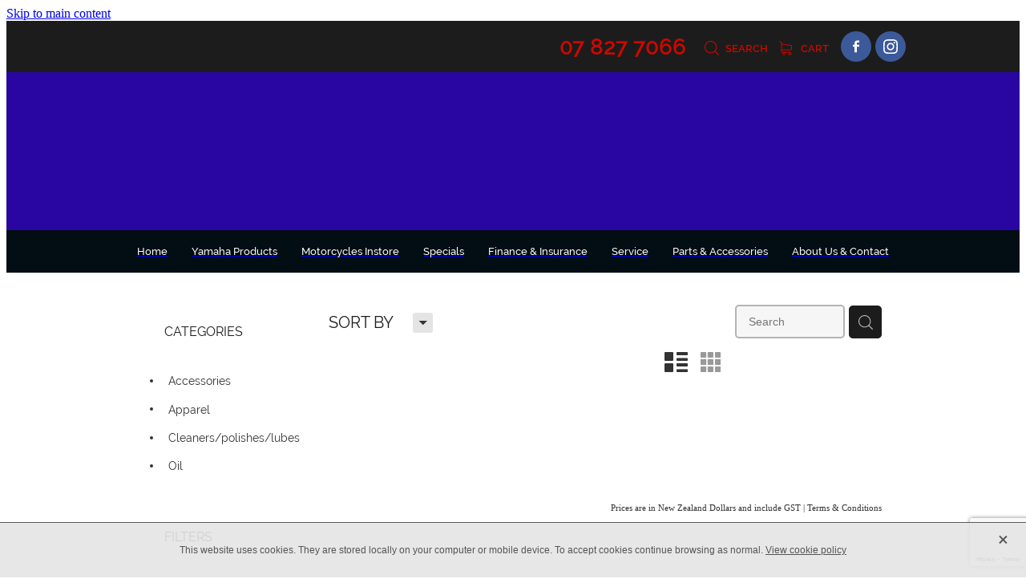

--- FILE ---
content_type: text/html; charset=utf-8
request_url: https://www.google.com/recaptcha/api2/anchor?ar=1&k=6Le7yZwqAAAAAO12Bf_4yNVIxwhHq-d4HlLoHWnw&co=aHR0cHM6Ly93d3cuYmxhY2t3b29keWFtYWhhLmNvLm56OjQ0Mw..&hl=en&v=N67nZn4AqZkNcbeMu4prBgzg&size=invisible&anchor-ms=120000&execute-ms=30000&cb=h5ifczjtgbzz
body_size: 48595
content:
<!DOCTYPE HTML><html dir="ltr" lang="en"><head><meta http-equiv="Content-Type" content="text/html; charset=UTF-8">
<meta http-equiv="X-UA-Compatible" content="IE=edge">
<title>reCAPTCHA</title>
<style type="text/css">
/* cyrillic-ext */
@font-face {
  font-family: 'Roboto';
  font-style: normal;
  font-weight: 400;
  font-stretch: 100%;
  src: url(//fonts.gstatic.com/s/roboto/v48/KFO7CnqEu92Fr1ME7kSn66aGLdTylUAMa3GUBHMdazTgWw.woff2) format('woff2');
  unicode-range: U+0460-052F, U+1C80-1C8A, U+20B4, U+2DE0-2DFF, U+A640-A69F, U+FE2E-FE2F;
}
/* cyrillic */
@font-face {
  font-family: 'Roboto';
  font-style: normal;
  font-weight: 400;
  font-stretch: 100%;
  src: url(//fonts.gstatic.com/s/roboto/v48/KFO7CnqEu92Fr1ME7kSn66aGLdTylUAMa3iUBHMdazTgWw.woff2) format('woff2');
  unicode-range: U+0301, U+0400-045F, U+0490-0491, U+04B0-04B1, U+2116;
}
/* greek-ext */
@font-face {
  font-family: 'Roboto';
  font-style: normal;
  font-weight: 400;
  font-stretch: 100%;
  src: url(//fonts.gstatic.com/s/roboto/v48/KFO7CnqEu92Fr1ME7kSn66aGLdTylUAMa3CUBHMdazTgWw.woff2) format('woff2');
  unicode-range: U+1F00-1FFF;
}
/* greek */
@font-face {
  font-family: 'Roboto';
  font-style: normal;
  font-weight: 400;
  font-stretch: 100%;
  src: url(//fonts.gstatic.com/s/roboto/v48/KFO7CnqEu92Fr1ME7kSn66aGLdTylUAMa3-UBHMdazTgWw.woff2) format('woff2');
  unicode-range: U+0370-0377, U+037A-037F, U+0384-038A, U+038C, U+038E-03A1, U+03A3-03FF;
}
/* math */
@font-face {
  font-family: 'Roboto';
  font-style: normal;
  font-weight: 400;
  font-stretch: 100%;
  src: url(//fonts.gstatic.com/s/roboto/v48/KFO7CnqEu92Fr1ME7kSn66aGLdTylUAMawCUBHMdazTgWw.woff2) format('woff2');
  unicode-range: U+0302-0303, U+0305, U+0307-0308, U+0310, U+0312, U+0315, U+031A, U+0326-0327, U+032C, U+032F-0330, U+0332-0333, U+0338, U+033A, U+0346, U+034D, U+0391-03A1, U+03A3-03A9, U+03B1-03C9, U+03D1, U+03D5-03D6, U+03F0-03F1, U+03F4-03F5, U+2016-2017, U+2034-2038, U+203C, U+2040, U+2043, U+2047, U+2050, U+2057, U+205F, U+2070-2071, U+2074-208E, U+2090-209C, U+20D0-20DC, U+20E1, U+20E5-20EF, U+2100-2112, U+2114-2115, U+2117-2121, U+2123-214F, U+2190, U+2192, U+2194-21AE, U+21B0-21E5, U+21F1-21F2, U+21F4-2211, U+2213-2214, U+2216-22FF, U+2308-230B, U+2310, U+2319, U+231C-2321, U+2336-237A, U+237C, U+2395, U+239B-23B7, U+23D0, U+23DC-23E1, U+2474-2475, U+25AF, U+25B3, U+25B7, U+25BD, U+25C1, U+25CA, U+25CC, U+25FB, U+266D-266F, U+27C0-27FF, U+2900-2AFF, U+2B0E-2B11, U+2B30-2B4C, U+2BFE, U+3030, U+FF5B, U+FF5D, U+1D400-1D7FF, U+1EE00-1EEFF;
}
/* symbols */
@font-face {
  font-family: 'Roboto';
  font-style: normal;
  font-weight: 400;
  font-stretch: 100%;
  src: url(//fonts.gstatic.com/s/roboto/v48/KFO7CnqEu92Fr1ME7kSn66aGLdTylUAMaxKUBHMdazTgWw.woff2) format('woff2');
  unicode-range: U+0001-000C, U+000E-001F, U+007F-009F, U+20DD-20E0, U+20E2-20E4, U+2150-218F, U+2190, U+2192, U+2194-2199, U+21AF, U+21E6-21F0, U+21F3, U+2218-2219, U+2299, U+22C4-22C6, U+2300-243F, U+2440-244A, U+2460-24FF, U+25A0-27BF, U+2800-28FF, U+2921-2922, U+2981, U+29BF, U+29EB, U+2B00-2BFF, U+4DC0-4DFF, U+FFF9-FFFB, U+10140-1018E, U+10190-1019C, U+101A0, U+101D0-101FD, U+102E0-102FB, U+10E60-10E7E, U+1D2C0-1D2D3, U+1D2E0-1D37F, U+1F000-1F0FF, U+1F100-1F1AD, U+1F1E6-1F1FF, U+1F30D-1F30F, U+1F315, U+1F31C, U+1F31E, U+1F320-1F32C, U+1F336, U+1F378, U+1F37D, U+1F382, U+1F393-1F39F, U+1F3A7-1F3A8, U+1F3AC-1F3AF, U+1F3C2, U+1F3C4-1F3C6, U+1F3CA-1F3CE, U+1F3D4-1F3E0, U+1F3ED, U+1F3F1-1F3F3, U+1F3F5-1F3F7, U+1F408, U+1F415, U+1F41F, U+1F426, U+1F43F, U+1F441-1F442, U+1F444, U+1F446-1F449, U+1F44C-1F44E, U+1F453, U+1F46A, U+1F47D, U+1F4A3, U+1F4B0, U+1F4B3, U+1F4B9, U+1F4BB, U+1F4BF, U+1F4C8-1F4CB, U+1F4D6, U+1F4DA, U+1F4DF, U+1F4E3-1F4E6, U+1F4EA-1F4ED, U+1F4F7, U+1F4F9-1F4FB, U+1F4FD-1F4FE, U+1F503, U+1F507-1F50B, U+1F50D, U+1F512-1F513, U+1F53E-1F54A, U+1F54F-1F5FA, U+1F610, U+1F650-1F67F, U+1F687, U+1F68D, U+1F691, U+1F694, U+1F698, U+1F6AD, U+1F6B2, U+1F6B9-1F6BA, U+1F6BC, U+1F6C6-1F6CF, U+1F6D3-1F6D7, U+1F6E0-1F6EA, U+1F6F0-1F6F3, U+1F6F7-1F6FC, U+1F700-1F7FF, U+1F800-1F80B, U+1F810-1F847, U+1F850-1F859, U+1F860-1F887, U+1F890-1F8AD, U+1F8B0-1F8BB, U+1F8C0-1F8C1, U+1F900-1F90B, U+1F93B, U+1F946, U+1F984, U+1F996, U+1F9E9, U+1FA00-1FA6F, U+1FA70-1FA7C, U+1FA80-1FA89, U+1FA8F-1FAC6, U+1FACE-1FADC, U+1FADF-1FAE9, U+1FAF0-1FAF8, U+1FB00-1FBFF;
}
/* vietnamese */
@font-face {
  font-family: 'Roboto';
  font-style: normal;
  font-weight: 400;
  font-stretch: 100%;
  src: url(//fonts.gstatic.com/s/roboto/v48/KFO7CnqEu92Fr1ME7kSn66aGLdTylUAMa3OUBHMdazTgWw.woff2) format('woff2');
  unicode-range: U+0102-0103, U+0110-0111, U+0128-0129, U+0168-0169, U+01A0-01A1, U+01AF-01B0, U+0300-0301, U+0303-0304, U+0308-0309, U+0323, U+0329, U+1EA0-1EF9, U+20AB;
}
/* latin-ext */
@font-face {
  font-family: 'Roboto';
  font-style: normal;
  font-weight: 400;
  font-stretch: 100%;
  src: url(//fonts.gstatic.com/s/roboto/v48/KFO7CnqEu92Fr1ME7kSn66aGLdTylUAMa3KUBHMdazTgWw.woff2) format('woff2');
  unicode-range: U+0100-02BA, U+02BD-02C5, U+02C7-02CC, U+02CE-02D7, U+02DD-02FF, U+0304, U+0308, U+0329, U+1D00-1DBF, U+1E00-1E9F, U+1EF2-1EFF, U+2020, U+20A0-20AB, U+20AD-20C0, U+2113, U+2C60-2C7F, U+A720-A7FF;
}
/* latin */
@font-face {
  font-family: 'Roboto';
  font-style: normal;
  font-weight: 400;
  font-stretch: 100%;
  src: url(//fonts.gstatic.com/s/roboto/v48/KFO7CnqEu92Fr1ME7kSn66aGLdTylUAMa3yUBHMdazQ.woff2) format('woff2');
  unicode-range: U+0000-00FF, U+0131, U+0152-0153, U+02BB-02BC, U+02C6, U+02DA, U+02DC, U+0304, U+0308, U+0329, U+2000-206F, U+20AC, U+2122, U+2191, U+2193, U+2212, U+2215, U+FEFF, U+FFFD;
}
/* cyrillic-ext */
@font-face {
  font-family: 'Roboto';
  font-style: normal;
  font-weight: 500;
  font-stretch: 100%;
  src: url(//fonts.gstatic.com/s/roboto/v48/KFO7CnqEu92Fr1ME7kSn66aGLdTylUAMa3GUBHMdazTgWw.woff2) format('woff2');
  unicode-range: U+0460-052F, U+1C80-1C8A, U+20B4, U+2DE0-2DFF, U+A640-A69F, U+FE2E-FE2F;
}
/* cyrillic */
@font-face {
  font-family: 'Roboto';
  font-style: normal;
  font-weight: 500;
  font-stretch: 100%;
  src: url(//fonts.gstatic.com/s/roboto/v48/KFO7CnqEu92Fr1ME7kSn66aGLdTylUAMa3iUBHMdazTgWw.woff2) format('woff2');
  unicode-range: U+0301, U+0400-045F, U+0490-0491, U+04B0-04B1, U+2116;
}
/* greek-ext */
@font-face {
  font-family: 'Roboto';
  font-style: normal;
  font-weight: 500;
  font-stretch: 100%;
  src: url(//fonts.gstatic.com/s/roboto/v48/KFO7CnqEu92Fr1ME7kSn66aGLdTylUAMa3CUBHMdazTgWw.woff2) format('woff2');
  unicode-range: U+1F00-1FFF;
}
/* greek */
@font-face {
  font-family: 'Roboto';
  font-style: normal;
  font-weight: 500;
  font-stretch: 100%;
  src: url(//fonts.gstatic.com/s/roboto/v48/KFO7CnqEu92Fr1ME7kSn66aGLdTylUAMa3-UBHMdazTgWw.woff2) format('woff2');
  unicode-range: U+0370-0377, U+037A-037F, U+0384-038A, U+038C, U+038E-03A1, U+03A3-03FF;
}
/* math */
@font-face {
  font-family: 'Roboto';
  font-style: normal;
  font-weight: 500;
  font-stretch: 100%;
  src: url(//fonts.gstatic.com/s/roboto/v48/KFO7CnqEu92Fr1ME7kSn66aGLdTylUAMawCUBHMdazTgWw.woff2) format('woff2');
  unicode-range: U+0302-0303, U+0305, U+0307-0308, U+0310, U+0312, U+0315, U+031A, U+0326-0327, U+032C, U+032F-0330, U+0332-0333, U+0338, U+033A, U+0346, U+034D, U+0391-03A1, U+03A3-03A9, U+03B1-03C9, U+03D1, U+03D5-03D6, U+03F0-03F1, U+03F4-03F5, U+2016-2017, U+2034-2038, U+203C, U+2040, U+2043, U+2047, U+2050, U+2057, U+205F, U+2070-2071, U+2074-208E, U+2090-209C, U+20D0-20DC, U+20E1, U+20E5-20EF, U+2100-2112, U+2114-2115, U+2117-2121, U+2123-214F, U+2190, U+2192, U+2194-21AE, U+21B0-21E5, U+21F1-21F2, U+21F4-2211, U+2213-2214, U+2216-22FF, U+2308-230B, U+2310, U+2319, U+231C-2321, U+2336-237A, U+237C, U+2395, U+239B-23B7, U+23D0, U+23DC-23E1, U+2474-2475, U+25AF, U+25B3, U+25B7, U+25BD, U+25C1, U+25CA, U+25CC, U+25FB, U+266D-266F, U+27C0-27FF, U+2900-2AFF, U+2B0E-2B11, U+2B30-2B4C, U+2BFE, U+3030, U+FF5B, U+FF5D, U+1D400-1D7FF, U+1EE00-1EEFF;
}
/* symbols */
@font-face {
  font-family: 'Roboto';
  font-style: normal;
  font-weight: 500;
  font-stretch: 100%;
  src: url(//fonts.gstatic.com/s/roboto/v48/KFO7CnqEu92Fr1ME7kSn66aGLdTylUAMaxKUBHMdazTgWw.woff2) format('woff2');
  unicode-range: U+0001-000C, U+000E-001F, U+007F-009F, U+20DD-20E0, U+20E2-20E4, U+2150-218F, U+2190, U+2192, U+2194-2199, U+21AF, U+21E6-21F0, U+21F3, U+2218-2219, U+2299, U+22C4-22C6, U+2300-243F, U+2440-244A, U+2460-24FF, U+25A0-27BF, U+2800-28FF, U+2921-2922, U+2981, U+29BF, U+29EB, U+2B00-2BFF, U+4DC0-4DFF, U+FFF9-FFFB, U+10140-1018E, U+10190-1019C, U+101A0, U+101D0-101FD, U+102E0-102FB, U+10E60-10E7E, U+1D2C0-1D2D3, U+1D2E0-1D37F, U+1F000-1F0FF, U+1F100-1F1AD, U+1F1E6-1F1FF, U+1F30D-1F30F, U+1F315, U+1F31C, U+1F31E, U+1F320-1F32C, U+1F336, U+1F378, U+1F37D, U+1F382, U+1F393-1F39F, U+1F3A7-1F3A8, U+1F3AC-1F3AF, U+1F3C2, U+1F3C4-1F3C6, U+1F3CA-1F3CE, U+1F3D4-1F3E0, U+1F3ED, U+1F3F1-1F3F3, U+1F3F5-1F3F7, U+1F408, U+1F415, U+1F41F, U+1F426, U+1F43F, U+1F441-1F442, U+1F444, U+1F446-1F449, U+1F44C-1F44E, U+1F453, U+1F46A, U+1F47D, U+1F4A3, U+1F4B0, U+1F4B3, U+1F4B9, U+1F4BB, U+1F4BF, U+1F4C8-1F4CB, U+1F4D6, U+1F4DA, U+1F4DF, U+1F4E3-1F4E6, U+1F4EA-1F4ED, U+1F4F7, U+1F4F9-1F4FB, U+1F4FD-1F4FE, U+1F503, U+1F507-1F50B, U+1F50D, U+1F512-1F513, U+1F53E-1F54A, U+1F54F-1F5FA, U+1F610, U+1F650-1F67F, U+1F687, U+1F68D, U+1F691, U+1F694, U+1F698, U+1F6AD, U+1F6B2, U+1F6B9-1F6BA, U+1F6BC, U+1F6C6-1F6CF, U+1F6D3-1F6D7, U+1F6E0-1F6EA, U+1F6F0-1F6F3, U+1F6F7-1F6FC, U+1F700-1F7FF, U+1F800-1F80B, U+1F810-1F847, U+1F850-1F859, U+1F860-1F887, U+1F890-1F8AD, U+1F8B0-1F8BB, U+1F8C0-1F8C1, U+1F900-1F90B, U+1F93B, U+1F946, U+1F984, U+1F996, U+1F9E9, U+1FA00-1FA6F, U+1FA70-1FA7C, U+1FA80-1FA89, U+1FA8F-1FAC6, U+1FACE-1FADC, U+1FADF-1FAE9, U+1FAF0-1FAF8, U+1FB00-1FBFF;
}
/* vietnamese */
@font-face {
  font-family: 'Roboto';
  font-style: normal;
  font-weight: 500;
  font-stretch: 100%;
  src: url(//fonts.gstatic.com/s/roboto/v48/KFO7CnqEu92Fr1ME7kSn66aGLdTylUAMa3OUBHMdazTgWw.woff2) format('woff2');
  unicode-range: U+0102-0103, U+0110-0111, U+0128-0129, U+0168-0169, U+01A0-01A1, U+01AF-01B0, U+0300-0301, U+0303-0304, U+0308-0309, U+0323, U+0329, U+1EA0-1EF9, U+20AB;
}
/* latin-ext */
@font-face {
  font-family: 'Roboto';
  font-style: normal;
  font-weight: 500;
  font-stretch: 100%;
  src: url(//fonts.gstatic.com/s/roboto/v48/KFO7CnqEu92Fr1ME7kSn66aGLdTylUAMa3KUBHMdazTgWw.woff2) format('woff2');
  unicode-range: U+0100-02BA, U+02BD-02C5, U+02C7-02CC, U+02CE-02D7, U+02DD-02FF, U+0304, U+0308, U+0329, U+1D00-1DBF, U+1E00-1E9F, U+1EF2-1EFF, U+2020, U+20A0-20AB, U+20AD-20C0, U+2113, U+2C60-2C7F, U+A720-A7FF;
}
/* latin */
@font-face {
  font-family: 'Roboto';
  font-style: normal;
  font-weight: 500;
  font-stretch: 100%;
  src: url(//fonts.gstatic.com/s/roboto/v48/KFO7CnqEu92Fr1ME7kSn66aGLdTylUAMa3yUBHMdazQ.woff2) format('woff2');
  unicode-range: U+0000-00FF, U+0131, U+0152-0153, U+02BB-02BC, U+02C6, U+02DA, U+02DC, U+0304, U+0308, U+0329, U+2000-206F, U+20AC, U+2122, U+2191, U+2193, U+2212, U+2215, U+FEFF, U+FFFD;
}
/* cyrillic-ext */
@font-face {
  font-family: 'Roboto';
  font-style: normal;
  font-weight: 900;
  font-stretch: 100%;
  src: url(//fonts.gstatic.com/s/roboto/v48/KFO7CnqEu92Fr1ME7kSn66aGLdTylUAMa3GUBHMdazTgWw.woff2) format('woff2');
  unicode-range: U+0460-052F, U+1C80-1C8A, U+20B4, U+2DE0-2DFF, U+A640-A69F, U+FE2E-FE2F;
}
/* cyrillic */
@font-face {
  font-family: 'Roboto';
  font-style: normal;
  font-weight: 900;
  font-stretch: 100%;
  src: url(//fonts.gstatic.com/s/roboto/v48/KFO7CnqEu92Fr1ME7kSn66aGLdTylUAMa3iUBHMdazTgWw.woff2) format('woff2');
  unicode-range: U+0301, U+0400-045F, U+0490-0491, U+04B0-04B1, U+2116;
}
/* greek-ext */
@font-face {
  font-family: 'Roboto';
  font-style: normal;
  font-weight: 900;
  font-stretch: 100%;
  src: url(//fonts.gstatic.com/s/roboto/v48/KFO7CnqEu92Fr1ME7kSn66aGLdTylUAMa3CUBHMdazTgWw.woff2) format('woff2');
  unicode-range: U+1F00-1FFF;
}
/* greek */
@font-face {
  font-family: 'Roboto';
  font-style: normal;
  font-weight: 900;
  font-stretch: 100%;
  src: url(//fonts.gstatic.com/s/roboto/v48/KFO7CnqEu92Fr1ME7kSn66aGLdTylUAMa3-UBHMdazTgWw.woff2) format('woff2');
  unicode-range: U+0370-0377, U+037A-037F, U+0384-038A, U+038C, U+038E-03A1, U+03A3-03FF;
}
/* math */
@font-face {
  font-family: 'Roboto';
  font-style: normal;
  font-weight: 900;
  font-stretch: 100%;
  src: url(//fonts.gstatic.com/s/roboto/v48/KFO7CnqEu92Fr1ME7kSn66aGLdTylUAMawCUBHMdazTgWw.woff2) format('woff2');
  unicode-range: U+0302-0303, U+0305, U+0307-0308, U+0310, U+0312, U+0315, U+031A, U+0326-0327, U+032C, U+032F-0330, U+0332-0333, U+0338, U+033A, U+0346, U+034D, U+0391-03A1, U+03A3-03A9, U+03B1-03C9, U+03D1, U+03D5-03D6, U+03F0-03F1, U+03F4-03F5, U+2016-2017, U+2034-2038, U+203C, U+2040, U+2043, U+2047, U+2050, U+2057, U+205F, U+2070-2071, U+2074-208E, U+2090-209C, U+20D0-20DC, U+20E1, U+20E5-20EF, U+2100-2112, U+2114-2115, U+2117-2121, U+2123-214F, U+2190, U+2192, U+2194-21AE, U+21B0-21E5, U+21F1-21F2, U+21F4-2211, U+2213-2214, U+2216-22FF, U+2308-230B, U+2310, U+2319, U+231C-2321, U+2336-237A, U+237C, U+2395, U+239B-23B7, U+23D0, U+23DC-23E1, U+2474-2475, U+25AF, U+25B3, U+25B7, U+25BD, U+25C1, U+25CA, U+25CC, U+25FB, U+266D-266F, U+27C0-27FF, U+2900-2AFF, U+2B0E-2B11, U+2B30-2B4C, U+2BFE, U+3030, U+FF5B, U+FF5D, U+1D400-1D7FF, U+1EE00-1EEFF;
}
/* symbols */
@font-face {
  font-family: 'Roboto';
  font-style: normal;
  font-weight: 900;
  font-stretch: 100%;
  src: url(//fonts.gstatic.com/s/roboto/v48/KFO7CnqEu92Fr1ME7kSn66aGLdTylUAMaxKUBHMdazTgWw.woff2) format('woff2');
  unicode-range: U+0001-000C, U+000E-001F, U+007F-009F, U+20DD-20E0, U+20E2-20E4, U+2150-218F, U+2190, U+2192, U+2194-2199, U+21AF, U+21E6-21F0, U+21F3, U+2218-2219, U+2299, U+22C4-22C6, U+2300-243F, U+2440-244A, U+2460-24FF, U+25A0-27BF, U+2800-28FF, U+2921-2922, U+2981, U+29BF, U+29EB, U+2B00-2BFF, U+4DC0-4DFF, U+FFF9-FFFB, U+10140-1018E, U+10190-1019C, U+101A0, U+101D0-101FD, U+102E0-102FB, U+10E60-10E7E, U+1D2C0-1D2D3, U+1D2E0-1D37F, U+1F000-1F0FF, U+1F100-1F1AD, U+1F1E6-1F1FF, U+1F30D-1F30F, U+1F315, U+1F31C, U+1F31E, U+1F320-1F32C, U+1F336, U+1F378, U+1F37D, U+1F382, U+1F393-1F39F, U+1F3A7-1F3A8, U+1F3AC-1F3AF, U+1F3C2, U+1F3C4-1F3C6, U+1F3CA-1F3CE, U+1F3D4-1F3E0, U+1F3ED, U+1F3F1-1F3F3, U+1F3F5-1F3F7, U+1F408, U+1F415, U+1F41F, U+1F426, U+1F43F, U+1F441-1F442, U+1F444, U+1F446-1F449, U+1F44C-1F44E, U+1F453, U+1F46A, U+1F47D, U+1F4A3, U+1F4B0, U+1F4B3, U+1F4B9, U+1F4BB, U+1F4BF, U+1F4C8-1F4CB, U+1F4D6, U+1F4DA, U+1F4DF, U+1F4E3-1F4E6, U+1F4EA-1F4ED, U+1F4F7, U+1F4F9-1F4FB, U+1F4FD-1F4FE, U+1F503, U+1F507-1F50B, U+1F50D, U+1F512-1F513, U+1F53E-1F54A, U+1F54F-1F5FA, U+1F610, U+1F650-1F67F, U+1F687, U+1F68D, U+1F691, U+1F694, U+1F698, U+1F6AD, U+1F6B2, U+1F6B9-1F6BA, U+1F6BC, U+1F6C6-1F6CF, U+1F6D3-1F6D7, U+1F6E0-1F6EA, U+1F6F0-1F6F3, U+1F6F7-1F6FC, U+1F700-1F7FF, U+1F800-1F80B, U+1F810-1F847, U+1F850-1F859, U+1F860-1F887, U+1F890-1F8AD, U+1F8B0-1F8BB, U+1F8C0-1F8C1, U+1F900-1F90B, U+1F93B, U+1F946, U+1F984, U+1F996, U+1F9E9, U+1FA00-1FA6F, U+1FA70-1FA7C, U+1FA80-1FA89, U+1FA8F-1FAC6, U+1FACE-1FADC, U+1FADF-1FAE9, U+1FAF0-1FAF8, U+1FB00-1FBFF;
}
/* vietnamese */
@font-face {
  font-family: 'Roboto';
  font-style: normal;
  font-weight: 900;
  font-stretch: 100%;
  src: url(//fonts.gstatic.com/s/roboto/v48/KFO7CnqEu92Fr1ME7kSn66aGLdTylUAMa3OUBHMdazTgWw.woff2) format('woff2');
  unicode-range: U+0102-0103, U+0110-0111, U+0128-0129, U+0168-0169, U+01A0-01A1, U+01AF-01B0, U+0300-0301, U+0303-0304, U+0308-0309, U+0323, U+0329, U+1EA0-1EF9, U+20AB;
}
/* latin-ext */
@font-face {
  font-family: 'Roboto';
  font-style: normal;
  font-weight: 900;
  font-stretch: 100%;
  src: url(//fonts.gstatic.com/s/roboto/v48/KFO7CnqEu92Fr1ME7kSn66aGLdTylUAMa3KUBHMdazTgWw.woff2) format('woff2');
  unicode-range: U+0100-02BA, U+02BD-02C5, U+02C7-02CC, U+02CE-02D7, U+02DD-02FF, U+0304, U+0308, U+0329, U+1D00-1DBF, U+1E00-1E9F, U+1EF2-1EFF, U+2020, U+20A0-20AB, U+20AD-20C0, U+2113, U+2C60-2C7F, U+A720-A7FF;
}
/* latin */
@font-face {
  font-family: 'Roboto';
  font-style: normal;
  font-weight: 900;
  font-stretch: 100%;
  src: url(//fonts.gstatic.com/s/roboto/v48/KFO7CnqEu92Fr1ME7kSn66aGLdTylUAMa3yUBHMdazQ.woff2) format('woff2');
  unicode-range: U+0000-00FF, U+0131, U+0152-0153, U+02BB-02BC, U+02C6, U+02DA, U+02DC, U+0304, U+0308, U+0329, U+2000-206F, U+20AC, U+2122, U+2191, U+2193, U+2212, U+2215, U+FEFF, U+FFFD;
}

</style>
<link rel="stylesheet" type="text/css" href="https://www.gstatic.com/recaptcha/releases/N67nZn4AqZkNcbeMu4prBgzg/styles__ltr.css">
<script nonce="UC409GEzlFX8GekWjqMk2A" type="text/javascript">window['__recaptcha_api'] = 'https://www.google.com/recaptcha/api2/';</script>
<script type="text/javascript" src="https://www.gstatic.com/recaptcha/releases/N67nZn4AqZkNcbeMu4prBgzg/recaptcha__en.js" nonce="UC409GEzlFX8GekWjqMk2A">
      
    </script></head>
<body><div id="rc-anchor-alert" class="rc-anchor-alert"></div>
<input type="hidden" id="recaptcha-token" value="[base64]">
<script type="text/javascript" nonce="UC409GEzlFX8GekWjqMk2A">
      recaptcha.anchor.Main.init("[\x22ainput\x22,[\x22bgdata\x22,\x22\x22,\[base64]/[base64]/[base64]/bmV3IHJbeF0oY1swXSk6RT09Mj9uZXcgclt4XShjWzBdLGNbMV0pOkU9PTM/bmV3IHJbeF0oY1swXSxjWzFdLGNbMl0pOkU9PTQ/[base64]/[base64]/[base64]/[base64]/[base64]/[base64]/[base64]/[base64]\x22,\[base64]\x22,\[base64]/DqcKpV8KqLxBuDVc+wqQ+w4Mxw6t0wrLChBHCqsKBw60iwp5qHcOdEgPCrjltwo7CnMOywp7CnzDCk30ObsK5XcKCOsOtTsK1H0HCswkdNxEKZWjDtBVGwoLCtsO6XcK3w7k0esOIFsK3E8KTbVZyTwRBKSHDjHwTwrBSw4/DnlVOccKzw5nDiMOPBcK4w6NlG0EvHcO/wp/CuS7DpD7Cr8OSeUNCwo4NwpZhTcKseg/CosOOw77CpwHCp0pfw7PDjknDqCTCgRV0wovDr8Oowqwsw6kFQ8KYKGrChsKqAMOhwrbDgwkQwonDoMKBAQ02RMOhBWYNQMO4X3XDl8Kgw7HDrGtpDwoOw6HCgMOZw4RIwrPDnlrCiSh/w7zCrAlQwrgwdiUlXkXCk8K/w7TChcKuw7I6DDHCpypqwolhLcKhc8K1wpjCqhQFSTrCi27DimcJw6k+w5nDqCtyYntROMKKw4pMw7BCwrIYw7LDhyDCrQbClsKKwq/DiDg/ZsK0wqvDjxkafMO7w47DlMKHw6vDolXCgVNUXMOPFcKnMMKxw4fDn8K8NRl4wrHCjMO/[base64]/[base64]/DpH9laMKZw7xuwqNyKlbDlsOLfGHCo1l8aMKnIiDDmkDCnlPDoiFwF8K5LsKFw5vDn8Kiw43DocOwasKow4fCqm/DqX3DoSFzwpZ2w445wpB9K8K2wovDqcO5N8KAwpPDlQXDpsKQXMO9w43CvMOtw5bCr8Kbw6cLw4F1w5x3bwLCsCfDtk0vcMKlXMK2UcKnw7rDoD1lw75nSzzCtDBew6QfCCrDqMKgw5vCtsKawrDDoSxrw5/Ck8O3DcO1w5d7w4QTJ8Ojw5VRDMO0wrTDkWzCpcKiw4/CsCQcBcK8wqtkBDDDu8K9KlHDqsKDLVwvRxLDvWXChFRGw5EtTMKtScOpw4LCkcKCL2vDscOCwpDDnsKMw7dYw4d3VMOOwqzClMKVw6zDiUrClcKfEz91eWzDqsOVwooUVhE+wp/Dln0nb8Kew6UNaMKGQlPChxDCiHnDrBUVCxLCu8OmwqYTGMOyDxLCusK9DkBXwpDDo8KAw7XDim/DmV4Pw4UOX8K7J8OgfDkewprCgAPDiMKEcmPDqGVWwqXDocK5wpEJIsK+KVnCi8KXcW7Ct0xhasO6KsK7wq7DhMKHeMKZbcOSUicpwpnCusK+w4TDhMKDID/DucOFw5JuBcK4w7jDscOxw6xXFwDCn8K3DSpgWlbDvsORw5HDlcKBBBU/[base64]/wqNow6w4VMOmwod3bmfCozZww5MBbcOHV1/ClQbCgDLCpHNCL8KQOMKhYMODHMO2U8KDw4M1L11mGxfCgcOISh/DksK4w5fDlD3CjcOAw6FWeS/Dh0bCgHlnwqEqXsKKa8OJwpNPeXcybsOhwqh4D8KQezHDkA/DnDceDy8ObMKSwrdeUsKXwoNlwp5Hw5HCsltfwpBxcznDt8ODW8O8OyzDhj9FIkjDnVDCqsOJecOsGwUhcHPDlsOFwoPDgzDCsQAdwpzDpT/CrsKbw4DDpcO4PcO4w77DhMKPYDUuHsKdw5LDnUNaw4jDjmjDhcKEAFLDgVJLekE4w6nCpH3CtsKVwqbDi357wocPw4VXwoIYSm3DpSXDuMODw6/Dm8KhZMKkaltKSx7Dv8K5NDzDilMHwqXCr2tCw408IFlmfBZTwqXCvMKRIAwEwpjCj3Mbw58Awp/Cq8OrWyLClcKawoHCl0jDvQVVw4fCvsK2JsKjwqvCv8O6w5BkwpxwNcOtDsKDG8Otwq7Ch8Kxw53Dj0nCgTDDn8KoEsKYw4HDtcKNQMOJw7oGHjLChAzDm2tRwqzCnRB4w4vDm8OKKsKNcsOMMi/DtUHCuMOYPsOywqRaw5LChsK1wobDkhUvAcOKJXTCul7Ct3PCr2zDpFEnwoQcBMOsw6PDhsKzwr8SaFbCskxHOwbDkMOhZsODJgVFw5ksZcOqacOvwqXCi8KzKg/DicK9wqfDuTNHwpHCl8ObOsOue8OuNRrCosOSR8O9eVcmw58pw6jCpcOnH8KdC8OLw5jCmynCq2cfw57DvhnDqnN4w4jDuz0CwqRHRzkcw6Ejw4F8KHrDsSvCksKIw6rCgkXCusO6NsOlGEdvEcKpPMOewrnDi3/CqMOKfMKGaDzCtcKXwqjDgsKUNDfCosOnesKTwpoTw7PDucKewqvCh8KdERbCvFHDjsKjw7Y0w5vCksKRYG87Ek8Vwq7DuAgdDHHCiwY0woXDtsOjw5AdBMKOw4kHwpoAw4c3U3PClcK5wowpccKHwrE/Z8KxwrJnw4jCsyN9I8KpwqnCksOxw41WwrfDhDjDu1E7IS4XXxbDpsKEw6hpRUddw5bDuMKBwqjCjmbChsOgcGAlw7LDukcoFsKQwqPDocOjW8OCG8OZwqDDokJ/[base64]/DocKdw6tbwophO8K+woXCkQDDghTDunPDvVLDjgnDg0/DpAhyeXvDv3snMBEAOcK/T2jDgMKMwobCv8OAwrxowocqwqvDkRLCgH9QN8OVEkhvfwXChsKgElnDjMKKw67DvjgEKl/CrcKfwoVgScKCwoA/wrEVJMOMOEsAdMOEwqg2b3M/wrgidcK2w7cLwox6FsKoaxbCi8Oiw6UDw5TDjsOJCMK0wotJVcKWZFjDpHjDl0XChEFSw78DDCNNZRnChxt1EcO5woccw4LChcOmw6jCgU4jcMOmGcK+BEsnBMKww6IQwqLDtCsUwrYbwrVpwqDCmxNvLztmPcK+wozCqG7CtcKFwrLCkS/[base64]/DusOaPhvCvwpYQsKhw6wzPUNWfQUCw4Nsw54zcXIXwprDuMO1SmvCqgA4Z8OQTH7CpMKvKcODwqZwA3fDtcOEYXTChMKMPWlbW8OtEsK6OsK4wovCp8OJwolQf8OEX8OBw4weE2PDmMKFNX7Crz9WwpQbw4JmEF7Cr0JUwpshdj/CtyfCj8Opw7cFw6pfDMK6F8KHdcKwT8O9wpbDg8OZw7fCh3oHw6EoIF1FV1QEH8KoHMKedMOTBcOTXB5dwr4SwqDDt8KgFcOoIcOQwrtjQ8ODwrc4wp/Ct8OpwrBNw5Q+wqbDnkVlRzLDksO5d8KvwojDk8KQKsOmVcOLKxvDqMK0w6rDkBx7wozDicKeNcOGw5E3PMOtw7fCnApGIXEMwqB5Yz/DnXNMw4/Cl8KEwrQqwpjDsMOswrfCq8OYMHfCimXCujjDgsK4w5BfccKWdsKCwrA3eTfDmTTChSxrw6N1AWXCvsO/w6XCqE0PDn4ewrZNw71wwrlJYGnDvm3Dk2JDwrVRw4wnw6tfw5jDuXTDnMKqwovDvMKtVmA/w5/Cgh3DtcKBw6LDqBPCiXACRktlw7fDlDHDvxtoMMOuX8OMw64SEsOrw47CvMKdIMOCBnhVGy0mQsKkf8K3wq4maE/CgMKswrs/CDgkw6UtUhfCkVfDjlcZw7LDhcK4ODvClgYJeMOtbcO7w4DCiVZmwp8Uw4vChTM7PsK6wrzCqcOtwr3DmMKcwqB5N8KRwoQcwqrDkhx/dUY7KMKsworCrsOmwrPCgcOVamldZUcBVcKGwrtxwrVxwr7DhMKIw6jCu3Jew6RHwqDDl8Oaw7PChsKwDjMFw5UcPyljwpPDuSQ/wrgIwoHDmMK4w6BIIGwtaMO4w5wiwp0+cR9tXsOhw7YmQVYPZA/Cs1XDjAZZw5PChEDDvsOKJGg3acK0wqDDvhzCuxwXMBrDjMOPwr89wpVvE8KOw7XDlsK7wqzDhcKCwpzCuMKkPMO1wobCgwXCjMKEwrMFWMKIPHRSwofDicO1wpHCul/CnX9YwqbCp1kgwqVcw4rCnMK9aBPDg8KYw5pUwqTDmDcPbjzCrEHDj8Kzw7vCncKzO8K0w5pKR8Ogw4LCj8KvXS/CkQ7Dr0YJw4jDhTbCocKJPBt5Nl/Ct8OUbMKGXCfDgXLChMOewowSwpjClRfDgERYw4PDjGXCthXDgMOtUsOMwpfDhFZLFWvDiDQXLcODPcOREXN1IW/DrRAWanfDkApkw5UtwqjDssOXNMO4w4HCp8KAwqfCmnAtNcKsezTCjCJgw7DCvcKUSEcEYMK7wpg8w4spEyfCnsKzVMO9ZEDCulvDscKbw5pQEnQnc0xtw4N+wrhdwrfDuMKow6TCuTDCtyRzRMKHw4YnCiXCvMOuw5VTKzRDwpolWsKYWy7CmwUaw5/[base64]/W8O2w5rCiEF4wqbCkkrCt8KEWcKQL8OFwpctCcKwAsKRw7IvbsOtw73DssK8dEQ9wqtHD8OLwpdiw518woLDjh/CnlXCqMKfwqTCj8KwwpXCgznCj8KZw6zCksOqacO0BFkMP1VUNFrDqnscw6DDpVbCt8OMZi0TcsKrfi7DvgXCvXbDsMKfEMKlcFzDjsKTfyDCosO/PcKVQV3CrX7DgibDrjVIccK/w69Uw4jCnsKrw6/Ch1PCjFRwT19xJzN4e8KqQgc7w4PCq8KmEQ9GIcKpdX1kwqvCscKfwotnwpfCvSHDsi7ChcKQF2PDj2d5Em1jfVYowoE3w6/Cr2DCicK1wr/DonM+wqDDpGM0w63CngkjOSTClHzDusK9w5cHw6zCn8OPw7HDgsKvw41+HHc5KMOUGEszw4rCmsOlNcOLecOZFMKvw57CiCUhZ8OOacO4wqEiw5TCgBLDpQDCp8KFw5nCgDADK8KsTGZsBV/DlcOxwp1Vw6fCtsKWCG/ChzFFN8OYw7B0w7QRwos5wqjDp8KiMnfCv8Ksw6nCq2/CksKPf8OEwoo2w6bDqH3CmcKvCsKmGXBtMcOBw5TDnG5dZMKVa8OWwpR5acOtYDQSNsK0CsOFw5DDpBVpH2oIw7/CmcKzQ1zDs8KUw5zDuxzCoVDDjQjCqh4VwoLCk8K2w7nDrCU6VGgAwopTd8OSwqsMwrHDmzfDjQ/Du1N/TTnCoMO1wpfDjMOREHPDgkbCpSbDvyrCrsOvW8KcUMKuwpMTFcOaw71bfMK1wrQfNMO2w5BAYHohcUHCqsOZNSLClzrDj3HChTDDrkEyMsK0bFdOw5/CvsOzwpJGwqsPG8O0f27DmyjCjMOywqpmRVnDocOxwrIiTMKBwojDr8KbU8OLwo7ClD42wo/Du2J8JsKowoTCl8OSNMKxLMKOw4AQWsOew61jV8K/[base64]/Ch3pYw4IcwpFbMRHDsj/DosKSw4JbLMOYwrnCjMOpaRUiw4d8Tis8w482G8KPw71hw5plwqoaR8KFKsKNwrBKeAVkCFrChzpkDWjDrcKeFsKhIMOHEMKvHm4Nw7EOeD/DiVPCjsO7woDDl8OMwrcUCn/Dq8OyCm3DlBRkH0B+FMKsMsKyQsKdw7rCoWXDmMO0w7rDhkwOSQFaw7vDlMKvKcOxVsKYw6slwpjCo8KgVsKVwrUvwqLDuDQxQSJ1w6/Dg2oHKcKrw7wSwpbDrsOUShVPO8KhOTHCuWnDs8OjVsK+OgXCv8OSwr/DiBHCgMKUQCIPw6xbTQPCm1MTwppbIMKSwq5cDcO3fz/CjWpqwowIw4zDh05YwoABJsOiWHXCgAzCv14IJ0EWwpwywrzCh38nwoxtw6E7Qy/[base64]/[base64]/CvCjDumHDvw3DuMKvLQRTw7YIw6vCvzfCrMKyw600wppNCsOBw4jCj8KDwqHDv2EIwo3Dt8K+NxwTw57CuwReNxdLw5DDjBA/[base64]/CmybDvcK5SMKbZFzDvcOuwqDDvsOEwqzCo8OUwo9UMMKWw6ckaAAPw7Jzwo8CCcKEwoDDuVvCj8Kow4bCiMOnDF9Mw5Aawr/[base64]/Dtg/[base64]/Dn13DvizDgsKWw6Jfw5DCtsK1dsKIwr59XcOhw7LCmTcYGMO/wrwSwq5cwoLDk8Kbw7tAEsKgUsKawrzDlzjCjETDlnhcTiQ7EnXCmsKQQ8OvBmprL0/DizZkKz45w4lneUrCszZNJjzCiHJGw4R/[base64]/[base64]/DlsKQwpzCusOLw6rCnMO0wq3Ch3bCmV9pwrbCp8O/[base64]/DmX9TfcKPwqTDqcKawpxww4JfworDqcKwwpvCmMONEsKQw5HDi8OSw6oLcAXCn8KPw6vCrcO6EnrDmcOwwpjDkMOQBg/[base64]/[base64]/Dq0JFIcOqw51IwqTCvcOSw58/w4Fvw4HDt29obC3Di8OzARJTw57CpMKvOCt+wrfCukXCjwEbNDvCmUkWZD/[base64]/CoTjDmcKbw6hcw5jDjG7CjcOMAsKWK8O2BEpdbkoNw5MdTF7Dt8KqQmlow4LCs3xHXcOWWEnDoD7DgUUJDMOOES3DnsOIwrfDjHNMw5DDpBZ2YMOUdVJ+WGLCncOxwqFScm/Cj8OIwqLDhsO4w7gJw5bDo8ODw6/Du0XDgMKjw67DmRjCiMKZw5XDncOnQV/[base64]/DucKRSl/DpgXDjHzCgXPCk8KVZ8OBMAHCiMOPC8Kewq57EyDCn1/Dpx7CsikcwrLDrDU0wp3CksKtwolywp91EX3Dr8KtwpgiLHEBccO5wr7DnMKcPcOAHMK2wr0NEsKMw5TDjMKQUT9ZwozChhthSwBgw6fCl8OpOMONc0rCghFqw59pBlbDuMO6w7dUJmNlDMK1wpxMYMOWJ8OdwqM1w795IWTCmHZIw5/CmMOsND0Sw5IRw7JtVsO7wqDDiWfDqMKbWcO+wq/CgCJZEDHDtsOuwojCh27DsGcjw7REOmrCi8OgwpE8ScO7IsK/M29Dw5TDkwQTw6xtflzDu8O5LVliwo5Rw4XCmcOZw6kSwqvCjsODScK+w4A+bxtRMjtQMMKDPcOqwqYdwpsZw5RjZsOzQC9vCBs9w5vDsRTDqcOhDgRYWngMw7nCi2t6SkhnF2TDs3bChjYhYEUuwpTDi0/CiSJcX3oTfmYAIsOpw60Ndy/CocKOwrZ0wrAmXcKcNMKhE0F5HsOqw58Bw4xdw4/CgMOYQcOPSXPDmcOtdcK8wr/CqRoNw5jDtkTCijfCscO2w7bDqMOKw58mw682KyoawoEpYQRhwqLCo8O/GsKuw7jCs8K4w7oOJ8KWEClfw743DsKXw74Nw5h/YsK2w4p6w4AhwqbCn8OkCSnCmCrChsO+w6XDilZDIsOEw63DlAYKMFzCgGlDw7YxV8Opw6tyAWnDm8K/Dxpww58nYcOLwobDo8KvLcKIEMKww5HDtsKMYCltw6s+XsOOMcKAwpvDlHTDqcOlw5bCqRIzcsODeD7Ciygvw5BqXEpVwovChVV+w7HCvMKjwpQwQcOiwqrDvcK/BMOlwpDDjsKdwpDCpjXCuFYWQFbDjsKFBVtewpXDj8Kxwolsw4jDl8O+wqrCrm5sC382wocYwoDDkkI+wpUmwpIDwqvDqsOKbMObLsONwrjDqcKAwqLChCFHw7LCosKOQFlbasK2fRbCphXCsSzDm8K/[base64]/Cpn1wwpTCu8KAwrQZRcO/wpFQM0LDvBwjZsOXwqtWw7TCksOkw7nDlMOwN3XDnMKhw6fDtQzDnMKfZcKOw4LCqcObwq3CnxAfCMKgRVpPw40EwphNwooBw5RBw4zDnUMGMsO2wrB5woJcMTdTwpDDqEvDqMKswrbCtRDDlcO1wrTDqcO2ZUphAA5Ua0MtCsO5w6rCh8Kow5BzcUIgIsOTwqt/[base64]/[base64]/wp86P8ObJVlQTMKiw7kOaMOlbcOlwqjCi8O6w6nDmjN0JcKpTcKVWhXCg0hJwpklwqMpecKgwpPCrAbChGJND8KDG8Kjwr4/FnJPPB13Y8Oewq3CvgHDtsKOwozCngw5JGkXYRFxw5kAw53Dn1lfwpbDgTjCqk3Co8OlNcOlGMKiwppHRQzCncK2NXTDocObwrvDvBLDqRs0wo/[base64]/[base64]/Du8Oxwr9pw4V7VBHCijYbKwlLw45BGEdLw49+w4PDvsOKwpVyT8KXwrlpU0ZNVgnDtsKOGMOBW8Knfhlrwoh+CcKKZkUcwqYKw6oUw6/Dr8O2wrYATlDDjsKgw4vDqwNyVX1Qc8KXHkrDpcKPw4VYJMOXQkIWSsKhXMOYw55hDH5rUMO9aEnDmDXCq8KFw5vClMORasOBwpYmwr3DmMKXGS3Cm8K4bMO7fCVSS8OZJ2jCsTY0w7bDvwzDomPCqgHDhz/DrGJAwqPDrjLDtcOjfx9IN8Kzwrprw7kuwoXDl0QLw6lMcsKqeTfDqsKLasOVG1DChz7CuBIKKGpRLMOsbsKaw40mw4IZM8K0wprDl0NQIErDk8KQwo5HAMODADrDmsOSwoHCs8KmwqtEwoB9YCR3NlzDi1/[base64]/wrILQcOKQGfCkcKTAsO7TMOPwpkqEcO9JMOzwpxQWB3CvxTDpjxnw61AXEzDq8Oid8ODwowRasODCcKkCAXCscODaMOUw6XCjcK8ZUlKwr0KwozCtTUXwqnDh0cOworCncKwXmRAMGAdX8OdAjrCkR9lRSF1GyPDoiXCrsOvAGE+w6BlG8OMBsK/XMOqwopewr7DoEZYPwDCsktXUyFQw6UIXifCk8K2HW/DqzBSwqszcCUXw4PCpsOEwp/CnMKdw5gsw5PCg1tuwpvDjsOzw4DClMOCYjZ3BcKqYQzCh8K1TcK4KDPCvh9tw4PCs8Ohwp3ClcKpw6lWXsKfcmLDhsOrwr12wrbDty/CqcOHZcOAfMOIVcOTAnZ6w7wVHsOLNnzDj8KefTzCgGHDhC8pRsOew7EHw4NSwoN2w7pYwowow7IHMXQMwphSw7JtWU3DusKqUcKJe8KkMMKUaMO1emjDngAtw41SWSvCmcO/CiISYsKGRzPDrMOyVcOIwrnDhsKdSBHDrcKGGAnCpcKHw6/CjsOGw7ksd8K0wrgqGi/CmirCiWHCiMOWEsKQGsKaZ0p/wo3DriFLwonCkB5bd8OWw6wNWV02wojCj8O/[base64]/YAU5w6/DsMKmTsO0UT4GU8OtZ8KpwpnCvTwfTwttw5QPwqLCp8KDw6MmIcOFHMO8w4w5w5nCnsONwrtPZMORTcO3AWnCpMKbw5kyw4tXN018ZsKawoA0w5srwoMUcMKhwo0LwoVLLcKrJ8OCw4klwpTCql/CjMKTw5LDisOtJBQmRMOgaSjCqsKCwqFywr/Ct8OtDMKwwrnCvsOIwr0/[base64]/CjsOtwpw9w7s2eEQ6YsKlw4o0LFhawqLCvTErwo7DiMOXaGdtwo8Rw6jDksOMMsOjw63DlkEHw6DDn8O4FUXCj8K3w43CtjocBnt6w4NAL8KTTgHCnSfDoMKFLcKFAcOCwovDiw7DrMO7a8KVwpvDrsK7I8Ofwq9TwqnDvE9wWsKXwod1JADCu2/[base64]/CjQtnLMOJw4DDiyTCg3IRwogYwrgMUcKBWzNuwpjDq8O7Tl5Mw41Bw7bCqmkfw6XCrilFaA/[base64]/DrnAGKsOMbi1RLcO0UVFDw78zwqh8FsK5UsOOJ8KxX8OEH8Kaw7EIVXnDvcOzw48HPMKwwpVbwo7ClXfChMKIwpHCtcK7wo3CmMKrw7M+wqx6Q8OuwpdtfjnDt8OhBcOVwrhTwqLDt0LCgsO7wpXDi3nCicKgVjsEw5nDgiEFfQVzYkxvXjEHwo/CngUoD8OJWMOuLmVHOMOHw5rDgRR5enfDkCVifiZzJVPCv13CklTDlVjCmcKAWMOCS8K/TsK+B8OIEXs4DDNBVMKABVQsw77Cv8O7QsK2w7hSw6UpwoLDpMOvwpJrworDqDbDgcOAbcKKw4NYEw0THQbCuSwzEBDDnjXCjVQewq0/w6rCgx4sasKmEcOLX8KUw5nDqltiM2vDl8O3wocSw4ApwovCo8ODwptGd0gqIMKRQMKUwrFsw6tswos2ZMKCwqZiw7Vzwpsvw4fDv8ORC8O/XStCwpPCssOIP8OEOxzCi8OCw6DDoMKUwoIwVsK/wrbCrizDssKOw43DhsOYQMOPwpzCqcOlHMKzwrLDusOzQcKewrZ3C8KhwprCksOxTcOfC8KpHS3Dsl4ow7tYw5bChMKoNMKMw6/Du3ZCwqnCvcK5w4x0bCrCmMOyXcKxwrTChEvCtANkw4I8w78Hw599ehDCrmAswrrDs8KNY8KMJjPCv8KAwrYfw4rDjRJUwq9+NCLCqVPCvWVAwp0Gw69nw6R6M0zDiMKOw4UEYipye1IWT2ZLVcKTZT8Nw55Lw6rCqsOpwoZMAGNAw4ElIAZbwqXDo8OOCU/[base64]/DuTHCmcKDWXrCuUTCvjM+acO6RVkESUrDsMO5w5sJwosfYcOtw5HCtj3DmcKLwoIfw7rCglrDvgcdQRLCiFctdMK6KcKeA8OKNsOAPsOBDkrDgsKgM8OQw7PDlsKgDMO9w6FwKC3Cu3vDnzXDj8Ocw5thcVTCoj/[base64]/DksKIw73CiFjCpMONeMKrHEVNOBkkehM+w4B2YMOSHcOmw5fClcOaw63DoQ/DrcKKEy7CgnTCocKGwrR2DDU0wrN+w7hgw5HCscKTw67Dq8KOccOmCWMEw54lwpRywr45w5/Dj8KGcz/CkMKjbGHCkxjDnB3Cm8O5wpfCv8ONf8KzUsOWw6kcHcOtBcK8w6MtVnjDjHjDvcOBw5DCgHoWI8KPw6ghUWU9QDM1w4vCiwvChmYVbUPCshjDmcK3w67DkMONw7rCk0Z0wpnDqG/DqsO4w7LDi1dgw41gAsOYwpnCiWogwrnDpsOZw79rwrnCvW/[base64]/a8KAfxREwp4dw6XDgMObBcKkG8OxRxbDt8K0RxLDusKDLG9lAsOyw53CvC/Dg0ARAsKiZ2/ClMKpWx8UbcOYw5/DtMKGMU9Cw5rDlQTDhMKtwpvCjcOyw6s/wq7Dpz0lw61IwpVvw5o1KijCtcKQwoowwr4kAkEKw6s/NMOHw4TDmC9HIMKXVsKMFcK3w6/DjsKrJsKyNMK2w4/CiznDrwTDqmLCgcKQwovDtMKZFgPCrW5kb8Kfw7XDnldDWClceWtkRMO+wqxxfgQtKGVOw7guw7AjwrsqEcKBw4UXEMOTwpMHwo3Dm8OcOkYWMT7DoiJ/w5XCmcKkFDkmwop3HsOCw6XChXXDuSJ6w6MoT8KlNsKmfRzDnRbCicOWwpLDhcOGITlxB2lOw6kyw5kJw5PCvsOFF0bCj8KWw5FEaDtrw6Idw47CtsK7wqVvI8OBwr3CnhTDmjVJDMK1wolFL8O4d2jDpsKrwqlvwonDisKBaTLDt8Ojwr9Vw60Cw4bCrikJQcK/OC4taELCmMK/BFkkwrjDosKPI8Oow7fCkSsNIcOtYcKJw5fCsHYqeHHCkzJhZsK/DcKew5lMKTjCscOgCgVBRy5baRBiQ8ONEW3ChjHDngcNwrzDjGpcwoFEwoTCikDCjSJDFE7DmsOcfjzDo1cLw6zDmxzCu8KESMKAPRxgwq7DnUjCtBFfwr/[base64]/[base64]/DosKxwoDDhcOAX8OhfMOWw5nDosKBT8KjdsKKw7vDm3rDjGbCq0xkLy7DqcOzwpzDvBLCrsO9wqJSwrbCl2Emw7TDvhF7UMKiZzjDmXfDij/Dvj/CkMKMw5sLb8KNecOIPcKrFcOFwqTCkMK7w4FFw7Fnw4Y7W2PDtUHDhMKneMObw40Cw7jCvEjDhsOGGDISNMOSasKXLXXCssOvEj9FFsOGwpBOPmDDrm5pwqE0dcOhOlElw6fDs03DlMORw4ZwVcO9wq3Ck3smwplIFMORDwXCknnDm10HTSzCq8OCw5/[base64]/e8KsI8O+wpXDok3CkyXDhMOvScOIdzbCosOow63CpVM8wpdSw6sECcKowp8OdRbCu3slVSdVc8KEwr/CiQprT3kewqnCpcKrSMOZwo7Cp1nDvF7CtsOgwp0aSnFqw44qNsKHMcKYw77Do18TWcKSw4BSY8OkwofDmD3DkyPCrWoMXcOww60Ew44EwoJzLULCisOmC0o/[base64]/CpRrDpcOedFtxWcKnLcKKwp3DjkBlw5rCsB3DkDvDhMO0wq0tKFnCm8OwThVzw64TwqQywrfCucKCVkBCwpzCuMKUw5IjSlrDtsO0w5LDn2Qyw4/DqcKWBhhzWcOgFsOxw6vDux/DscOIwrHCh8OcOMOyacKdJMOZw5/Cj2HDuGwewrvCqkJAPy4twrh9aX4swpLCp2DDjMKIJcO6ZMOUS8OtwqXDjcKheMO6wrnCpMOcRMOgw7HDkMKcfQDDim/DjSbDiCxUXSc6wqTDiAPCu8Oxw6DCncO3woR5LcOJwptYFjp1wq11w5ZywrHDhB4+woTClwstIcO5wp7CgMKyQ3LCpsOFAMOFJsKjGhsIYG/CtsOtWcObwox8w6XCjF4jwoU0w7XCs8OBSDMMWRk8wpHDiwvCp0fCuHjDgsO6OcOmw7fDrgjCjcKHSijCiipKw5RkGsKqw6LDt8O/IcOgwqDCuMKdCVTCgEfCrE7CiW3Dnlodw44FH8Oce8Klw5MoQsK3wrDCh8KNw7cUUU3Du8OXAGhsAcOsT8OFfjTCgVLCqMOZw4YGMVjDhAtiw5cFFcOtRmx3wrjCjMOsKMKuw6fCqy5xMsKCZV8Kc8KgfD7DtsKXcX/[base64]/DljnDozPDoDoSwpkyw6fDuQPCkgR6ccOqw73CrkXDo8KcBTLCmQFDwrbDm8OGwr1kwrhqesOhwovDlsO2JW9KSTLCkBAnwpdCwrhhBsOOw6/[base64]/[base64]/CkMKwUAfDmcKSwqTCpzbCnmAXw7vDqBo5w7IVURfCrMOEwr7DoEfCnDTCocKQwoRKw4AVw6hHwrwAwoTDuR86F8O4NsOiw7vCmgdIw6Ivwostc8O/wrDDlG/CkcKnEsKmTsK1wpjDkE/[base64]/fWEfw7jCtyUUw5HDni5YBsKUbAzDvcO3wognwp54wpk0wrLCucKhwrrDuWjCvkAnw5smVcOYbzbCoMO4dcOSUDvDpBpBw5HCmXrDmsOOw7jCnwBJACXDosKhwptdL8KRwqdNw5rDugLDrTw1w6gjw6MKw7/[base64]/[base64]/CmUdTwqZvwpLDmMO7w5/CqH0Nw5xMw41fwrDDgTZkw48jVig2wqYSE8KUw67Dq2tOw5VjLcKAwonCoMOOw5DCmT15FicCFgbDnsOjfTvDlhhkY8Ole8O6wosUw7DDrsO3ImdvWsKnccKUbcOXw6UuwqrDtMOsNsKqIcOSw5d2QBtrw4E/wrpkZgpVH1bCi8KdUEDDssKSw4/CtDHDsMKJw5bCqQ8dCD52w4TCrsO2G0lFw51rMn8qHkPCjQQcw5HCssKoEUIjZzMPw6bCqD/Chh7ChcKzw5DDvF5Rw5V2woIiIcO2w4zDn317wrQZNXtCw78JNsOPAjHDviIXw64Yw6DCskxnEDlnw4k1KMOdQkoCcsOKaMOoMjBTw6fCo8OuwpxQPTbCjxPCuRXDtkUbSQ/CkD7ClMK1A8ODwq9hUTcXwpILODPCvX9zZhIVJx5LPAUUwplsw4tkw6c9B8KhEcOKdRjCogpUbhrCm8O1w5bDmMO/woMgU8OJGljDrn7Dg0lzwo9YQMO5Dixpw71YwpzDs8KiwplvakMWw6szZVzDjsKqRR8fYhNNY0lFbwp1wrNewr7CqUwdw6MNw6c0wqAHw543w74mwq8Yw7bDgi/[base64]/w7LDj8O8w6jChsKrw7zDrjsZA209AMK1TRHDomrCtmMWe1IHD8O+w5fDrMOkdcOvw6tsFsKLI8O+wrYLwqZSecKLw4tTwrDCsn5xeiIXw6LDrkjDncO3GVjCpMOzwqZowrPDtDLCnB5iw4RNGMOIwooDwr1lc3PCmMOyw7hywrDCry/CqkwvAU/DqMK+CjkOwodgwoFccxzDojfDucKbw4YEw7LChWg6w64OwqBIPWPCjcKvw4Mkwo8Lw5dkw5Fpwo94wpMaMSMZwpvDugjCrMKkw4XDglUGQMKbw6rDvcO3FAsyTm/[base64]/[base64]/JWzCgsOwZ8KfwrEnM8KsUsOtw6MAw4cJCyHDpyTDi1MnQsOJJlfCmR7DhSsGeBBawr4zwpNGw4A0w5/CuzbCi8K9w6lQIMKnfh/CjiEvwonDtsO2ZnRLS8O0NcOsYkjCqcOWNBUyw45lHMKcd8OwNEtqacOmw4XCkmlawp0cwonCr1HCrhPCvR4LP3HCpcOpwobCisKVTm/DhMO5QyYBAHAHw6jCjsKOS8KfN3bCnsOIAxVpVz8hw4lMdsOKwrzCkcOTwplFUMO5IkQJwpXCpwt/acK5worCoFEqZW1+w7nDpMOGLsKvw5bCtwgqE8KIGXDDsQnDp1gcw6R3CsO6BMOew5/CkgHDk38TGsOdwoRHQMKiw4TCpcOCw71sL20lwrbCgsOwOTZsQBDCpTQ7MMOAecOfegB5wr/[base64]/CmMO3wrnDiDrDrG4Qw7M7PsKgWMO8w7zDoCDDqAPDkxnDlBNRGWUXwpE6wrjChAseTMOrM8O7wpNJYRcqwrdfXH7DnyPDmcOLw6bDg8KxwrcPwqlSw7BUfMOpwrQxwrPCtsKQwoFYw7nCscOEQ8OXS8K+C8O6PGotwpxdwqZiG8Kbw5g7RFTCn8KiIsKzOirCu8Oaw4/DuCTDrcKlwqUIwpojwoRyw5vCs3YwIcKpaER8B8Klw791HAELwrbCrSrCpDBkw63DnHrDk1PCt0dbw7AVwpHDunt3FWDDjEPCl8Kvw5dPw5V3O8KWw4TDhmHDlcOSwpsdw7nClcOmw6DCsgvDnMKMwqY/ZcOrci3Cg8OVw6VDdm9Vw6kCUcOXwqDCv1rDhcORw5PDlDzCv8O4V3zDrWjCnS/CjUlJNsKbOsOsaMObesKhw7RSFsKORUdewq5xA8Odw5HDqEtfBnFZKmkWwpfCo8K7w7RhVcOlEA0SVCJEIcK1P08BGzcaVgFNwpFtRcOZw49zwr/Cn8KJw790OjgWMMOKw4Emwr/[base64]/EyfCsMOLTTXChMKSWm/DvsKBIAPCjQjDnFrCoBXDlHHDvzE1wqHCscOgTMKmw58YwopbwrTCicKjMVN6AS19wp3DqsKMw7Qbwo/CtUjDhAcnIB3ChsKBcBTDt8K1JAbDssOfY1rDhxLDlsOQCQXCtSzDqsO5wqFIbsOwIHV+w7Vrwr7CgsKJw6BDKSQaw4bDjsKBC8OLwrnDi8OUw4Rkwr43YwVLAFnDncOgW27DhcO6wrbCoEzCmT/CnsOwC8OQw4d5wrvCiXsoHQolw6HCtgbDhsKpw5jCqWsOwr8tw7xGd8O/wojDq8KBDsK9wooiw4x8w50tRGR9BknCuEPDlHDDgsOTJcKCAgUbw7RUFsOsUAdBw4LDsMKbXGrDs8KHBXpWRsKATsO1NE3Dj1I6w5xXHlnDpSIENkTCu8KKOcO7w5nDvH5zw5Akw6VPwrnDiT1YwqbDjsOdwqNnwpzDhcODw7oZcsKbw5vDuzEEUcK/M8O6XhAQw6Z5CzzDmcOkVMKRw782TsKNXlrDtk7CpcOmwoDCn8K8wr9yIcKuYcKuwoDDr8Kaw7Bgw5zDgy/[base64]/w4DDpcKnwqLDusOrw4sNa3fDpsOKPUF4VsOqw6Qhwr7DkcKMw5jCuFHCkcKhw6/CtsKFw5ddV8KPJSzDocKPXcOxWsOAw6HDrA1mwo5Xwq4pVsKeK0/Dj8KOw4HCpX7Dq8OwwrXCn8OsfBsqw5HCnMKwwrbDjz5tw6dcasKPw6Aqf8OewohtwotGWnB6cl/DjGN9T3J3w454wpzDqcKowrLDuAUVwqlXw7o5JFYwwpTDssKqXcKOfsOtbsKAd0YgwqZAwo/DgEPDmwjCmUsEesOFwo52VMKewq5Uw73Di2HDgj4Bw4rChsOtw7LCtsOLUsKSw4jDt8KXwo5eWcOoXhN8w7HCh8OpworDg0ZSGGQENsKcemjCs8KGHxHDrcK7wrLDnsKww7DCvMOrcMOxw7/[base64]/worDqsOQGC7DsVzDvjVHUcOQZsOuwrx0w7HDh8Ouw4nCnsKGw7UQM8OpwpVFasOew6nCuUDDl8OjwrnCniNVw4/ChxPChwTCiMO6RwvDlDlow4vCjiU8w6HDjsOyw5PDiD/DvMKLw6hewpvCmF3Co8KncAwjw4HDqzHDncK1YcKrVsK2LijCkQwyKcOKXMOTKijDrcOowp5gKkbDkHV1XMKdw5TDl8KBBMOoJsK/HsKww6vCgUjDvxLDjsKld8KpwopzwpPDgCNfc1TDgjnClXhqeUVJwpPDgkXCgsOkIDfCgsKFe8KbVsO/aGXCksKXwp/DucKwFGLCimTCrl4Uw5rCkMKow5zCgcKawp9xRh7CrsK8wq54CsOMw6bDhDDDrsO/[base64]/[base64]/[base64]/[base64]/a8OnwqVeNATDi8KaIMOTEcOlwqHDjsKNwoTDhFzCl0U7M8OsfD3Ds8KawrBOwqzCssKbw6PCl1QcwoI4wp7CpmLDpz9WXQMdC8OMw6jDusOhG8KhdMOyDsO+dzhScTJqHcKZwqBoZATCs8KhwqrCkiMrwq3CindRDMKAdynCk8K4w6rDpMOoaTo+M8KeKybCrg0Swp/Ch8KzNcOBwo/[base64]/CimY7w7FtdMOVM3IjwoBxYALCjMO8w4N/w7RsTCvDiQV+woJ3w4XDmS/DkcO1w71PckPDsRbCl8O/U8Kjw5Erwro1IcKww5nCol7CuDnCtMO8OcOGYHPDiTsFGMOVJSwZw4bCuMOdDAPDv8K+w7NfTgLDhsKvw6LDo8OBw4VOPnrCkC/CrMKuICNsOsOBO8KYw5TCs8KvEHA9w5wYw43CmsKRSMK6QMK+wp0GTQnDkWQXccOnwpNLwrLDvcOBEcKLwqLDsH9YGzrCn8Khw57CuWTDg8OCZMOEMsKDQi7CtsOCwoPDksOSwqXDr8KnHTzDhBldwrVyQcKuPsO7agXDmiQ/WRsEwq7CjFIATi1uf8KzJsKRwqciwoV3YMKpHhbDn13DmcKGTEzDhTFmGMK2wp/CrG3Do8KMw6V8agbCi8Ovw5jDv183w77Dr17Dh8OWw5HCtiTDuFbDt8Ksw6peN8OnD8Kxw4JBSVPCn0cYacOTwrULwonDqGPDmxfCtQ\\u003d\\u003d\x22],null,[\x22conf\x22,null,\x226Le7yZwqAAAAAO12Bf_4yNVIxwhHq-d4HlLoHWnw\x22,0,null,null,null,1,[21,125,63,73,95,87,41,43,42,83,102,105,109,121],[7059694,752],0,null,null,null,null,0,null,0,null,700,1,null,0,\[base64]/76lBhmnigkZhAoZnOKMAhnM8xEZ\x22,0,0,null,null,1,null,0,0,null,null,null,0],\x22https://www.blackwoodyamaha.co.nz:443\x22,null,[3,1,1],null,null,null,1,3600,[\x22https://www.google.com/intl/en/policies/privacy/\x22,\x22https://www.google.com/intl/en/policies/terms/\x22],\x22NxSM6E6Wsaey0Qgls3RbG/KfLG6MYzAw9WwBwz91HYc\\u003d\x22,1,0,null,1,1769439665772,0,0,[60,94,141,20,101],null,[214,134,27,13],\x22RC-Km-W2YIPcphdgw\x22,null,null,null,null,null,\x220dAFcWeA4dzq2xhWmeuVsJ3uxQV563XN1U7St-2FN8U0MfZvp-T_Ok9G4BzhaQg67zdnFNv112FMGeFq_7IK8dB1XnLbnfuoIqew\x22,1769522465718]");
    </script></body></html>

--- FILE ---
content_type: text/css
request_url: https://www.blackwoodyamaha.co.nz/site_files/19975/assets/shop/shop.css?v=20260126110450
body_size: 2427
content:
._ac00c56e--bdd9b665{width:100%;height:auto}._ac00c56e--bdd9b665{transform-origin:50.000000% 50.000000%}._0884a393--bdd9b665{--aspect-ratio:2.3709198813056}._ac00c56e--bdd9b665{transform:scale(1)}._ac00c56e--b5541a80{width:100%;height:auto}._ac00c56e--b5541a80{transform-origin:50.000000% 50.000000%}._0884a393--b5541a80{--aspect-ratio:2.8659420289855}._ac00c56e--b5541a80{transform:scale(1)}#main_body .stack.nsd32-lrsko .form-builder-block .rs-form-builder_row input.rs-form-builder--basic{color:#fff}#main_body .stack.nsd32-lrsko .form-builder-block .rs-form-builder_row textarea.rs-form-builder--basic{color:#fff}#main_body .stack.nsd32-lrsko .form-builder-block .rs-form-builder_row .choices__inner{color:#fff}#main_body .stack.nsd32-lrsko .form-builder-block .rs-form-builder_row .rs-form__file-upload{--color:#fff}#main_body .stack.nsd32-lrsko .form-builder-block .rs-form-builder_row .choices[data-type*=select-one]:after{border-color:#fff transparent transparent}#main_body .stack.nsd32-lrsko .form-builder-block .rs-form-builder_row .choices[data-type*=select-one].is-open:after{border-color:transparent transparent #fff}#main_body .stack.nsd32-lrsko .form-builder-block .rs-form-builder_row .choices__item{color:#fff}#main_body .stack.nsd32-lrsko .block .rs-form-builder_row label{color:#fff}#main_body .stack.nsd32-lrsko .block .rs-form__file-upload{--color:#fff}.stack.nsd32-lrsko{background:#1c1c1c}#main_body .stack.nsd32-lrsko .block h2{color:#fff;font-size:1.438rem}#main_body .stack.nsd32-lrsko .accordion-block .accordion-block__item-icon--h2 svg path{fill:#fff}#main_body .stack.nsd32-lrsko .block h2.heading{color:#fff}#main_body .stack.nsd32-lrsko .block h2.heading a{color:#fff}#main_body .stack.nsd32-lrsko .accordion-block .accordion-block__item-icon--h2 svg{width:1.438rem;height:1.438rem}#main_body .stack.nsd32-lrsko .block .p-font:not(.picture-subtitle){color:#fff}#main_body .stack.nsd32-lrsko .accordion-block .accordion-block__item-icon--.p-font:not(.picture-subtitle) svg path{fill:#fff}#main_body .stack.nsd32-lrsko .block .p-font:not(.picture-subtitle).heading{color:#fff}#main_body .stack.nsd32-lrsko .block .p-font:not(.picture-subtitle).heading a{color:#fff}#main_body .stack.nsd32-lrsko #main_body .blog_post_holder .blog_readmore{color:#fff}#main_body .stack.nsd32-lrsko .p-font-colour{color:#fff}.stack .column.column--has-no-top-bottom-spacing ._982f9e32:only-child{padding-top:0;padding-bottom:0}._0884a393{aspect-ratio:var(--aspect-ratio)}._01cee16c{overflow:hidden;width:100%;height:100%}._1100af70--4793cea8{--fluid-width:7}._4993ced5--4793cea8{flex:0 1 calc(100%/(var(--grid-size,24)/var(--fluid-width,8)))}._1100af70--fe6baba2{--fluid-width:8}._4993ced5--fe6baba2{flex:0 1 calc(100%/(var(--grid-size,24)/var(--fluid-width,8)))}._1100af70--a38b6ea5{--fluid-width:9}._4993ced5--a38b6ea5{flex:0 1 calc(100%/(var(--grid-size,24)/var(--fluid-width,8)))}#content .stack_area{padding-bottom:0}.nsd32-lrsko{margin-top:0;margin-bottom:0;--stack-design-padding-top:3.125rem;--stack-design-padding-bottom:3.125rem;padding-top:var(--stack-design-padding-top,0);padding-bottom:var(--stack-design-padding-bottom,0);--stack-design-column-gap:0;--stack-design-padding-left:0;--stack-design-padding-right:0}.nsd32-lrsko .column{padding-top:0;padding-bottom:0;padding-left:4.077vw;padding-right:4.077vw}.nsd32-lrsko .column-container{gap:var(--stack-design-column-gap,0)}.nsd32-lrsko .stack-inner{padding-left:var(--stack-design-padding-left,0);padding-right:var(--stack-design-padding-right,0)}@media screen and (max-width:740px){.stack.nsd32-lrsko .column{padding-top:8px;padding-bottom:8px;padding-left:24px;padding-right:24px}.stack.nsd32-lrsko{margin-top:0;margin-bottom:0;--stack-design-mobile-padding-top:3.125rem;--stack-design-mobile-padding-bottom:3.125rem;padding-top:var(--stack-design-mobile-padding-top,0);padding-bottom:var(--stack-design-mobile-padding-bottom,0);--stack-design-mobile-padding-left:0;--stack-design-mobile-padding-right:0}.stack.nsd32-lrsko .column-container{gap:0}.stack.nsd32-lrsko .stack-inner{padding-left:var(--stack-design-mobile-padding-left,0);padding-right:var(--stack-design-mobile-padding-right,0)}}._5d5af514{--grid-size:24}._252144ef{padding:1.25rem;overflow:hidden;box-sizing:border-box;width:75%;position:absolute;z-index:2;left:50%;transform:translateX(-50%);top:10%;pointer-events:none;opacity:0;background-color:var(--button-group-background-color);font-smoothing:antialiased;-webkit-font-smoothing:antialiased}._8dce7e5f{position:absolute;top:0;left:0;width:100%;height:100%;z-index:1;opacity:0;pointer-events:none}._2c899cee{pointer-events:auto}._9df0276b{font-size:1.125rem;line-height:1.2em;padding-left:2.1875rem;word-wrap:break-word}._9df0276b svg{width:1.5rem;height:1.1875rem;position:absolute;top:50%;transform:translateY(-50%);translate:-2.5rem 0;fill:var(--button-group-text-color)}@layer rs-base{._925853a1--b68c901c{--button-group-background-color:#fa0f0f;--button-group-text-color:#fff;--button-group-border-size:.125rem;--button-group-border-radius:21.875rem;--button-group-border-color:#1c1c1c;--button-group-font-weight:500;--button-group-font-family:nqdy;--button-group-font-style:normal;--button-group-hover-background-color:#1c1c1c;--button-group-hover-text-color:#bbb;--button-group-hover-border-color:#1c1c1c;--button-group-font-size:1.75rem;--button-group-mobile-font-size:1.375rem;--button-group-letter-spacing:.03em;--button-group-line-height:1;--button-group-text-transform:uppercase;--button-group-padding:1rem 1.5em;--button-group-centered-text:start;--button-group-display:flex;--button-group-width:100%;--button-group-min-width:0;--button-group-max-width:21.875rem}}@layer rs-variants{._7c78bdb9--b68c901c ._925853a1{--button-group-font-size:1.75rem;--button-group-mobile-font-size:1.375rem;--button-group-letter-spacing:.03em;--button-group-line-height:1;--button-group-text-transform:uppercase;--button-group-border-radius:21.875rem;--button-group-padding:1rem 1.5em;--button-group-display:flex;--button-group-width:100%;--button-group-min-width:0;--button-group-max-width:21.875rem}}@layer rs-base{._925853a1--a858af78{--button-group-background-color:transparent;--button-group-text-color:#1c1c1c;--button-group-border-size:.1875rem;--button-group-border-radius:.5rem;--button-group-border-color:#1c1c1c;--button-group-font-weight:500;--button-group-font-family:nqdy;--button-group-font-style:normal;--button-group-hover-background-color:#000;--button-group-hover-text-color:#2906a2;--button-group-hover-border-color:#000;--button-group-font-size:.8125rem;--button-group-mobile-font-size:1.375rem;--button-group-letter-spacing:0em;--button-group-line-height:1;--button-group-text-transform:none;--button-group-padding:.7em .95em;--button-group-centered-text:center;--button-group-display:inline-flex;--button-group-width:auto;--button-group-min-width:4.375rem;--button-group-max-width:unset}}@layer rs-variants{._7c78bdb9--a858af78 ._925853a1{--button-group-font-size:.8125rem;--button-group-mobile-font-size:1.375rem;--button-group-letter-spacing:0em;--button-group-line-height:1;--button-group-text-transform:none;--button-group-border-radius:.5rem;--button-group-padding:.7em .95em;--button-group-display:inline-flex;--button-group-width:auto;--button-group-min-width:4.375rem;--button-group-max-width:unset}}@layer rs-base{._925853a1--69fdaa1f{--button-group-background-color:#cecece;--button-group-text-color:#1c1c1c;--button-group-border-size:.1875rem;--button-group-border-radius:.5rem;--button-group-border-color:#1c1c1c;--button-group-font-weight:400;--button-group-font-family:nqdy;--button-group-font-style:normal;--button-group-hover-background-color:#b0b0b0;--button-group-hover-text-color:#1c1c1c;--button-group-hover-border-color:#b0b0b0;--button-group-font-size:1.375rem;--button-group-mobile-font-size:1.375rem;--button-group-letter-spacing:0em;--button-group-line-height:1.5;--button-group-text-transform:none;--button-group-padding:1rem 1.5em;--button-group-centered-text:start;--button-group-display:flex;--button-group-width:100%;--button-group-min-width:0;--button-group-max-width:21.875rem}}@layer rs-variants{._7c78bdb9--69fdaa1f ._925853a1{--button-group-font-size:1.375rem;--button-group-mobile-font-size:1.375rem;--button-group-letter-spacing:0em;--button-group-line-height:1.5;--button-group-text-transform:none;--button-group-border-radius:.5rem;--button-group-padding:1rem 1.5em;--button-group-display:flex;--button-group-width:100%;--button-group-min-width:0;--button-group-max-width:21.875rem}}@layer rs-base{._925853a1--53988bf4{--button-group-background-color:transparent;--button-group-text-color:#1c1c1c;--button-group-border-size:.1875rem;--button-group-border-radius:.5rem;--button-group-border-color:#1c1c1c;--button-group-font-weight:400;--button-group-font-family:nqdy;--button-group-font-style:normal;--button-group-hover-background-color:transparent;--button-group-hover-text-color:#b0b0b0;--button-group-hover-border-color:#b0b0b0;--button-group-font-size:1.375rem;--button-group-mobile-font-size:1.375rem;--button-group-letter-spacing:0em;--button-group-line-height:1.5;--button-group-text-transform:none;--button-group-padding:1rem 1.5em;--button-group-centered-text:start;--button-group-display:flex;--button-group-width:100%;--button-group-min-width:0;--button-group-max-width:21.875rem}}@layer rs-variants{._7c78bdb9--53988bf4 ._925853a1{--button-group-font-size:1.375rem;--button-group-mobile-font-size:1.375rem;--button-group-letter-spacing:0em;--button-group-line-height:1.5;--button-group-text-transform:none;--button-group-border-radius:.5rem;--button-group-padding:1rem 1.5em;--button-group-display:flex;--button-group-width:100%;--button-group-min-width:0;--button-group-max-width:21.875rem}}@layer rs-base{._925853a1--fa8042a7{--button-group-background-color:#cecece;--button-group-text-color:#1c1c1c;--button-group-border-size:.1875rem;--button-group-border-radius:.5rem;--button-group-border-color:#1c1c1c;--button-group-font-weight:400;--button-group-font-family:nqdy;--button-group-font-style:normal;--button-group-hover-background-color:#1c1c1c;--button-group-hover-text-color:#bbb;--button-group-hover-border-color:#1c1c1c;--button-group-font-size:1.375rem;--button-group-mobile-font-size:1.375rem;--button-group-letter-spacing:0em;--button-group-line-height:1.5;--button-group-text-transform:none;--button-group-padding:1rem 1.5em;--button-group-centered-text:start;--button-group-display:flex;--button-group-width:100%;--button-group-min-width:0;--button-group-max-width:21.875rem}}@layer rs-variants{._7c78bdb9--fa8042a7 ._925853a1{--button-group-font-size:1.375rem;--button-group-mobile-font-size:1.375rem;--button-group-letter-spacing:0em;--button-group-line-height:1.5;--button-group-text-transform:none;--button-group-border-radius:.5rem;--button-group-padding:1rem 1.5em;--button-group-display:flex;--button-group-width:100%;--button-group-min-width:0;--button-group-max-width:21.875rem}}@layer rs-base{._925853a1--bf4018f7{--button-group-background-color:#cecece;--button-group-text-color:#1c1c1c;--button-group-border-size:.1875rem;--button-group-border-radius:.5rem;--button-group-border-color:#1c1c1c;--button-group-font-weight:500;--button-group-font-family:nqdy;--button-group-font-style:normal;--button-group-hover-background-color:#000;--button-group-hover-text-color:#2906a2;--button-group-hover-border-color:#000;--button-group-font-size:.8125rem;--button-group-mobile-font-size:1.375rem;--button-group-letter-spacing:0em;--button-group-line-height:1;--button-group-text-transform:none;--button-group-padding:.7em .95em;--button-group-centered-text:center;--button-group-display:inline-flex;--button-group-width:auto;--button-group-min-width:4.375rem;--button-group-max-width:unset}}@layer rs-variants{._7c78bdb9--bf4018f7 ._925853a1{--button-group-font-size:.8125rem;--button-group-mobile-font-size:1.375rem;--button-group-letter-spacing:0em;--button-group-line-height:1;--button-group-text-transform:none;--button-group-border-radius:.5rem;--button-group-padding:.7em .95em;--button-group-display:inline-flex;--button-group-width:auto;--button-group-min-width:4.375rem;--button-group-max-width:unset}}@layer rs-base{._925853a1--65a7f79c{--button-group-background-color:#cecece;--button-group-text-color:#1c1c1c;--button-group-border-size:.1875rem;--button-group-border-radius:.5rem;--button-group-border-color:#1c1c1c;--button-group-font-weight:400;--button-group-font-family:nqdy;--button-group-font-style:normal;--button-group-hover-background-color:transparent;--button-group-hover-text-color:#b0b0b0;--button-group-hover-border-color:#b0b0b0;--button-group-font-size:1.375rem;--button-group-mobile-font-size:1.375rem;--button-group-letter-spacing:0em;--button-group-line-height:1.5;--button-group-text-transform:none;--button-group-padding:1rem 1.5em;--button-group-centered-text:start;--button-group-display:flex;--button-group-width:100%;--button-group-min-width:0;--button-group-max-width:21.875rem}}@layer rs-variants{._7c78bdb9--65a7f79c ._925853a1{--button-group-font-size:1.375rem;--button-group-mobile-font-size:1.375rem;--button-group-letter-spacing:0em;--button-group-line-height:1.5;--button-group-text-transform:none;--button-group-border-radius:.5rem;--button-group-padding:1rem 1.5em;--button-group-display:flex;--button-group-width:100%;--button-group-min-width:0;--button-group-max-width:21.875rem}}@layer rs-base{._925853a1:hover{background-color:var(--button-group-hover-background-color);color:var(--button-group-hover-text-color);box-shadow:inset 0 0 0 var(--button-group-border-size) var(--button-group-hover-border-color)}._925853a1{box-sizing:border-box;border:none;outline:none;cursor:pointer;align-items:center;font-smoothing:antialiased;-webkit-font-smoothing:antialiased;justify-content:var(--button-group-centered-text);text-align:var(--button-group-centered-text);background-color:var(--button-group-background-color);color:var(--button-group-text-color);box-shadow:inset 0 0 0 var(--button-group-border-size) var(--button-group-border-color);border-radius:var(--button-group-border-radius);padding:var(--button-group-padding);font-family:var(--button-group-font-family);font-weight:var(--button-group-font-weight);font-style:var(--button-group-font-style);font-size:var(--button-group-font-size);text-transform:var(--button-group-text-transform);letter-spacing:var(--button-group-letter-spacing);transition:background-color .15s ease-out,color .15s ease-out,border-color .15s ease-out;line-height:var(--button-group-line-height);display:var(--button-group-display);width:var(--button-group-width);max-width:var(--button-group-max-width);min-width:var(--button-group-min-width);word-wrap:break-word;min-height:calc(var(--button-group-font-size)*var(--button-group-line-height))}@media (max-width:41.6875rem){._925853a1{font-size:var(--button-group-mobile-font-size)}}}._f1dcfe40{display:flex;flex-wrap:wrap;gap:.5rem;align-items:center;align-self:stretch}._4b0152f0{display:inline-block;width:auto;max-width:none;min-width:4.375rem;text-align:center;white-space:nowrap;text-decoration:none}._766d9222{justify-content:start}._3d1a6c78{justify-content:center}._774d5a3c{justify-content:end}@layer rs-base{._925853a1:hover{background-color:var(--button-group-hover-background-color);color:var(--button-group-hover-text-color);box-shadow:inset 0 0 0 var(--button-group-border-size) var(--button-group-hover-border-color)}._925853a1{box-sizing:border-box;border:none;outline:none;cursor:pointer;align-items:center;font-smoothing:antialiased;-webkit-font-smoothing:antialiased;justify-content:var(--button-group-centered-text);text-align:var(--button-group-centered-text);background-color:var(--button-group-background-color);color:var(--button-group-text-color);box-shadow:inset 0 0 0 var(--button-group-border-size) var(--button-group-border-color);border-radius:var(--button-group-border-radius);padding:var(--button-group-padding);font-family:var(--button-group-font-family);font-weight:var(--button-group-font-weight);font-style:var(--button-group-font-style);font-size:var(--button-group-font-size);text-transform:var(--button-group-text-transform);letter-spacing:var(--button-group-letter-spacing);transition:background-color .15s ease-out,color .15s ease-out,border-color .15s ease-out;line-height:var(--button-group-line-height);display:var(--button-group-display);width:var(--button-group-width);max-width:var(--button-group-max-width);min-width:var(--button-group-min-width);word-wrap:break-word;min-height:calc(var(--button-group-font-size)*var(--button-group-line-height))}@media (max-width:41.6875rem){._925853a1{font-size:var(--button-group-mobile-font-size)}}}@layer rs-variants{._3f36cb6a{padding:.875rem;width:auto;max-width:unset;min-width:unset}@media (max-width:41.6875rem){._3f36cb6a{width:100%;margin-top:2.5rem}}}@layer rs-base{._925853a1--69fdaa1f{--button-group-background-color:#cecece;--button-group-text-color:#1c1c1c;--button-group-border-size:.1875rem;--button-group-border-radius:.5rem;--button-group-border-color:#1c1c1c;--button-group-font-weight:400;--button-group-font-family:nqdy;--button-group-font-style:normal;--button-group-hover-background-color:#b0b0b0;--button-group-hover-text-color:#1c1c1c;--button-group-hover-border-color:#b0b0b0;--button-group-font-size:1.375rem;--button-group-mobile-font-size:1.375rem;--button-group-letter-spacing:0em;--button-group-line-height:1.5;--button-group-text-transform:none;--button-group-padding:1rem 1.5em;--button-group-centered-text:start;--button-group-display:flex;--button-group-width:100%;--button-group-min-width:0;--button-group-max-width:21.875rem}}@layer rs-base{._925853a1--65a7f79c{--button-group-background-color:#cecece;--button-group-text-color:#1c1c1c;--button-group-border-size:.1875rem;--button-group-border-radius:.5rem;--button-group-border-color:#1c1c1c;--button-group-font-weight:400;--button-group-font-family:nqdy;--button-group-font-style:normal;--button-group-hover-background-color:transparent;--button-group-hover-text-color:#b0b0b0;--button-group-hover-border-color:#b0b0b0;--button-group-font-size:1.375rem;--button-group-mobile-font-size:1.375rem;--button-group-letter-spacing:0em;--button-group-line-height:1.5;--button-group-text-transform:none;--button-group-padding:1rem 1.5em;--button-group-centered-text:start;--button-group-display:flex;--button-group-width:100%;--button-group-min-width:0;--button-group-max-width:21.875rem}}@layer rs-base{._925853a1--bf4018f7{--button-group-background-color:#cecece;--button-group-text-color:#1c1c1c;--button-group-border-size:.1875rem;--button-group-border-radius:.5rem;--button-group-border-color:#1c1c1c;--button-group-font-weight:500;--button-group-font-family:nqdy;--button-group-font-style:normal;--button-group-hover-background-color:#000;--button-group-hover-text-color:#2906a2;--button-group-hover-border-color:#000;--button-group-font-size:.8125rem;--button-group-mobile-font-size:1.375rem;--button-group-letter-spacing:0em;--button-group-line-height:1;--button-group-text-transform:none;--button-group-padding:.7em .95em;--button-group-centered-text:center;--button-group-display:inline-flex;--button-group-width:auto;--button-group-min-width:4.375rem;--button-group-max-width:unset}}@layer rs-variants{._1e7614a9>*{width:50%}._1e7614a9{display:flex;gap:.5rem;width:100%;margin-top:1.25rem}@media (max-width:41.6875rem){._1e7614a9{display:block}}}._dbdbbbd9{--button-group-font-size:1rem;height:3.0625rem;box-sizing:border-box}._de4d1125{opacity:.6;cursor:wait}._7720d2f9:not(:focus-visible){position:absolute;left:-1px;top:auto;width:1px;height:1px;overflow:hidden;padding:0;clip:rect(1px,1px,1px,1px);clip-path:inset(50%);margin:-1px}body.auth ._7720d2f9:focus-visible{top:3.625rem}._7720d2f9:focus-visible{position:absolute;width:auto;height:auto;z-index:2000;left:.5rem;top:.5rem;clip:unset;clip-path:unset;font-size:1rem;padding:.75rem 1.25rem}._254b5c18:focus-visible{background-color:#244fb6;color:#fff;border-radius:.25rem}._254b5c18:hover{background-color:#1c3f91}